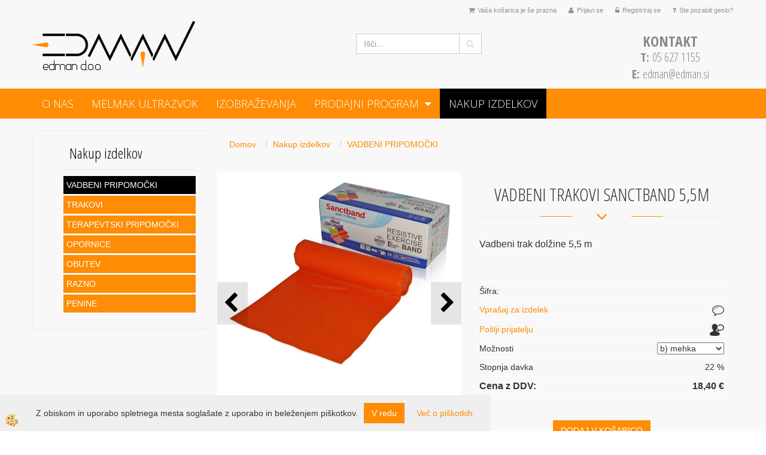

--- FILE ---
content_type: text/html; Charset=utf-8
request_url: https://www.edman.si/ajax_afterdark.asp
body_size: 52
content:
120703|||<img src="/media/SlikeIT//Thumbs/Thumbs/9555514002619.MAIN.jpg" alt="Vadbene cevke SANCTBAND " />;;;120709|||<img src="/media/SlikeIT//Thumbs/Thumbs/9555514001919.MAIN.jpg" alt="Vadbeni trakovi SANCTBAND 2m" />;;;120721|||<img src="/media/SlikeIT//Thumbs/Thumbs/1097_r.jpg" alt="Vadbeni trakovi SANCTBAND SuperLoop" />;;;

--- FILE ---
content_type: text/css
request_url: https://www.edman.si/skins/body.css
body_size: 6680
content:
@import url(https://fonts.googleapis.com/css?family=Open+Sans+Condensed:300,700&subset=latin,latin-ext);
@import url(https://fonts.googleapis.com/css?family=Open+Sans:300&subset=latin,latin-ext);
/* /////////////////////////////////////////////////////////////////////////// GLOBAL /////////////////////////////////////////////////////////////////// */
.container { width:100% !important; max-width:1200px;}/*za 100% site*/
html, body, input, textarea  {font-family:Arial, Helvetica, sans-serif;}
body { min-width:1200px;}

/* border radius .. boxi ... modals ... gumbi */
.navbar, .modal-content, .btn, .dropdown-menu, .pagination>li:first-child>a, .pagination>li:last-child>a, .form-control, .nav-tabs>li>a, .breadcrumb, .progress {border-radius:0px;}

.carousel .carousel-caption h2, .cart_pregled_title, .seznam_naziv a, .news_short_naslov, .podatkiglava, .enovice_title, .footpodatki, .contentbox1 h2, .contentbox2 h2, .navi_it > ul > li > a, .seznam_title h1,
.detail_naziv h1, .seznam_gallery_title {font-family: 'Open Sans Condensed', sans-serif;}
nav, .fpage_seznam_title, .fpage_newstitle h2, .closeleftmenu, .tabela_opcije_naslov, .filter_top  {font-family: 'Open Sans', sans-serif;}
/* /////////////////////////////////////////////////////////////////////////// BARVE /////////////////////////////////////////////////////////////////// */
/* default barva linkov */
a, a:hover, a:focus, a:active {color:#fe8c05;} /* barva linkov */
/* barva aktivnih gumbov */
.btn-info, .btn-primary, .enovice_button input, .vote_button input, .filter_btn input, .dvprasanje_btn input {background-color:#fe8c05; border-color:#fe8c05;}
.btn-info:hover, .btn-primary:hover, .enovice_button input:hover, .vote_button input:hover, .filter_btn input:hover, .dvprasanje_btn input:hover,
.btn-primary:focus, .btn-primary:active, .btn-primary.active, .open .dropdown-toggle.btn-primary {background-color:#000; border-color:#000;}
.vote_button input, .dvprasanje_btn input {color:#fff;}

/* primarna barva*/
.cart_pregled_title, .kosaricaakcije a:hover, .stanjekosarice:hover, .stanjekosarice a:hover, .head_icon a:hover, .cart_container a:hover, .cart_container a:focus { color:#fe8c05;}

/* input & button glow */
.form-control:focus {
	border-color: #fe8c05; 
	-webkit-box-shadow: inset 0 1px 1px rgba(0,0,0,.075), 0 0 8px rgba(254,140,5, .6); 
	-moz-box-shadow: inset 0 1px 1px rgba(0,0,0,.075), 0 0 8px rgba(254,140,5, .6); 
	box-shadow: inset 0 1px 1px rgba(0,0,0,.075), 0 0 8px rgba(254,140,5, .6);
	}
.btn:focus, .btn:active:focus, .btn.active:focus {outline: 5px auto rgba(254,140,5, .6);}

/* primarni gradient */
.progress-bar {
background-image: -webkit-linear-gradient(top,#c6a96d 0,#000 100%); 
background-image: linear-gradient(to bottom,#c6a96d 0,#000 100%); 
filter: progid:DXImageTransform.Microsoft.gradient(startColorstr='#c6a96d',endColorstr='#000',GradientType=0);}

/* /////////////////////////////////////////////////////////////////////// TEMPLATES /////////////////////////////////////////////////////////////// */

.global_containter { background-color:#f8f8f8; position:relative;}

.back_banner { position:absolute; width:100%; z-index:0; top:160px; float:left;}
.back_banner_opacity { position:absolute; z-index:20; bottom:0; width:100%; height:179px; background:url(../images/site/bg-banner-opacity.png) repeat-x;}
.back_banner .carousel-indicators, .back_banner .carousel-control { display:none;}

.seknavibox {float:left; width:100%; position:relative;}
.logo, .search, .ddcontent_vsebina, .podatkiglava, .contentbox1, .contentbox2, .contentbox3, .contentbox4, .contentbox5, .contentbox6, .foot1, .foot2, .foot3, .foot4,
.seknavibox, .maincontentbox, .mainfull {float: left; position: relative; min-height: 1px; padding-right: 15px; padding-left: 15px;}
.seknavibox { padding:0;}

.contentbox1, .contentbox2, .contentbox3, .contentbox4, .contentbox5, .contentbox6 { width:100%;}
.contentbox2 { margin-top:40px;}

.seznam_gallery_title { text-align:center;}
.contentbox1 h2, .contentbox2 h2, .seznam_title h1, .detail_topright .detail_naziv h1, .seznam_gallery_title h2 { font-size:30px; text-align:center; font-weight:normal; margin:20px 0; text-transform:uppercase;}
.contentbox1 hr, .contentbox2 hr { text-align:center;}
.contentbox1 hr:before, .contentbox2 hr:before, .seznam_title:before, .detail_topright .detail_naziv:before, .seznam_gallery_title > .innerbox:before {background: #fe8c05; content: ""; height: 1px; left: 25%; position: absolute; margin-top: -1px; width: 50%;}
.contentbox1 hr:after, .contentbox2 hr:after, .seznam_title:after, .detail_topright .detail_naziv:after, .seznam_gallery_title > .innerbox:after {background: #f8f8f8; color: #fe8c05; content: '\f107'; display: inline-block; font-family: FontAwesome; font-size: 30px; line-height: 35px; padding: 0 40px; position: relative; top: -15px;}
.newsshort_box { margin-top:20px;}

.contentbox2 hr:before {background: #000;}
.contentbox2 hr:after {color: #000;}

.filter_okvir {background:#efefef; color:#000; float:left; margin-top:15px;}
.filter_top { padding:10px 15px; font-size:18px; color:#000; float:left; width:100%;}
.filter_row { padding:5px 15px; float:left;}
.filter_row { }
.filter_row input { margin:4px 6px 0 0;}
.filter_btn { padding-bottom:15px; padding-top:10px; text-align:center; background:#efefef; float:left; width:100%;}
.filter_btn input { background-color:#000; color:#fff; padding:5px 10px; border:none;}
.filter_btn:empty { display:none;}

.breadcrumb { background:none; border-bottom:1px solid #eee;}
.uredi_po {position: absolute; top:10px; right: 15px; font-size: 12px;}

.seznam_title h1, .detail_topright .detail_naziv h1, .seznam_gallery_title h2 { text-align:center; border-bottom:1px solid #eeeeee; padding-bottom:20px;}
.seznam_title, .detail_topright .detail_naziv  { text-align:center;}
.detail_topright .detail_naziv { position:relative;}
.seznam_title:after, .detail_topright .detail_naziv:after, .seznam_gallery_title > .innerbox:after { top:-38px;}
.seznam_title:before, .detail_topright .detail_naziv:before, .seznam_gallery_title > .innerbox:before { bottom:55px;}

.sorodni_title:before, .sorodni_title:after  { display:none;}

/* --------------------------------------------------------------- kosarica top ------------------------------------------------------------- */
.kosaricaakcije { float:right;}
.cart_container {background-color:#f8f8f8;} 
.kosaricaakcije, .kosaricaakcije a, .stanjekosarice, .stanjekosarice a {color:#919191;}
.kosaricaakcije a:hover, .stanjekosarice a:hover {color:#919191;}
.cart_top > .innerbox {padding:5px 0;}

.kosaricaakcije > div > a > span, .stanjekosarice_stanje > span, .stanjekosarice_vrednost > span { display:inline-block;}

/* mobile cart menu */
.mobile_cart_menushop, .mobile_cart_menu, .mobile_cart_cart { width: 33.33333333333333%; cursor:pointer;}
.mobile_cart_container {padding:10px 0;}
.mobile_cart_menushop a, .mobile_cart_menu a, .mobile_cart_cart a {color:#fff; padding:10px;}
.mobile_cart_menushop a {background:#666;}
.mobile_cart_menu a { background:#000;}
.mobile_cart_cart a { background:#000;}

.jeziki { display:none;}

/* -------------------------------------------------------------------- GLAVA --------------------------------------------------------------- */
header {background-color:#f8f8f8; padding:0 0 10px 0;}

.logo {width: 30%;}
.logo > .innerbox {}

.search { width:20%; margin-left:15%;}
.search > .innerbox  {padding-top:10% /*padding-top:18%;*/}
.search input {box-shadow:none;}
.search button span { margin:0 0 0 10px; display:none;}
.search button { color:#dbdee4; border-left:none;}

.podatkiglava { width:20%; margin-left:15%; color:#888; text-align:right; font-size:20px;}
.podatkiglava a { color:#888;}
.podatkiglava a:hover { text-decoration:none;}
.podatkiglava > .innerbox {padding-top:10% /*padding-top:18%;*/}

/* ---------------------------------------------------------------------- NAVIGACIJA -------------------------------------------------------------- */
.navbar-collapse {width: auto; border-top: 0; box-shadow: none;}
.navbar-collapse.collapse {display: block !important; height: auto !important; padding-bottom: 0; overflow: visible !important;}
.navbar-nav > li { float:none; display:inline-block}
.navbar-nav { margin:0 !important;}
.mobile_cart_container { display:none !important;}
/* navigacija cez vse */ /*@media (min-width: 767px){.navbar-nav > li { float:none; display: table-cell; width: 1%;} .navbar-nav > li a { text-align:center;}}*/
nav {text-transform:uppercase; font-size:18px; position:relative; background-color:#fe8c05;}
nav .nav>li>a, nav .nav>li>a:hover, nav .nav>li.active > a {transition: all 0.4s ease; padding-top:15px; padding-bottom:15px;}
nav .nav>li>a { color:#fff;}
nav .nav>li>a:hover, nav .nav>li.active > a, .nav .open>a, .nav .open>a:hover, .nav .open>a:focus  { background-color:#000; color:#fff;}

.dropdown:hover .dropdown-menu {
    display: block;
 }
.ddmenu_content .innerbox { padding-left:15px; padding-right:15px;}

.sekundarna {  background-color:#fe8c05; padding:10px; margin-bottom:1px; display:block}
.sekundarna:hover, .sekaktivna, .ultrazvok .sekundarna:last-child {  background-color:#000; padding:10px; margin-bottom:1px;display:block}
.sekundarna a {color:#fff; display:block}
.ultrazvok .sekundarna:last-child a { color: #fe8c05;}
.ultrazvok .sekundarna a, .sekundarna a:hover, .sekaktivna a { text-decoration:none;}
/* --------------------------------------------------------------------- fixed bar ------------------------------------------------------------------- */
.fixed_bar { position:fixed; bottom:0; width:100%; text-align:center; z-index:5; background-color:#f1f1f1; padding:10px 0 10px 10px;}
.fixedbar_content { display:inline-block; margin:0 10px 0 0;}

/* --------------------------------------------------------------------- main content ------------------------------------------------------------------- */
.maincontent { margin:20px 0;}
.mainfull { width:100%;}
.mainleft { width: 25%;}
.mainright {width: 75%;}
.mainleft > .innerbox, .mainright > .innerbox {float:left;}

.maincontentbox { width:100%;}
/*.maincontentbox > .innerbox { background:#f8f8f8; padding:15px 0; float:left; width:100%;}*/

/* --------------------------------------------------------------------- banner ------------------------------------------------------------------- */
.bannner_levo, .banner_desno, .bdesno_top, .bdesno_bottom, .bdesno_middle { float:left;  }
.bannner_levo { width:70%; margin-top:10px; box-shadow:0 0 3px rgba(0,0,0,0.3); }
.banner_desno { width:30%; padding-left:10px;}
.bdesno_top, .bdesno_bottom, .bdesno_middle { width:100%; box-shadow:0 0 3px rgba(0,0,0,0.3); margin-top:10px;}
.bdesno_bottom, .bdesno_middle {  margin-top:10px;}
.bdesno_top { height:155px; }
.bdesno_middle { height:155px;}
.bdesno_middle a { color:#fff;}

.bdesno_bottom { height:155px; }

.carousel  { border-bottom:1px solid #ebebeb;}
.carousel-caption {text-shadow: 0 3px 6px rgba(0,0,0,0.6);}
.carousel .carousel-caption h2 { font-size:45px;}
.carousel .carousel-caption p { font-size:16px;}
.carousel .carousel-caption h2, .carousel .carousel-caption p, .carousel .carousel-caption a { margin-bottom:10px;}

.left.carousel-control, .right.carousel-control { display:none;}

/* ----------------------------------------------------------------------- stranska navigacija --------------------------------------------------------------------- */ 
.navi_it { border:1px solid #ededed; padding:15px;}
.navi_it > ul {}
.navi_it > ul > li > a {border-bottom:1px solid #ededed; color:#888; font-size:24px; padding:0 10px 10px 10px; margin-bottom:10px;}
.navi_it > ul > li > a:hover, .navi_it > ul > li.active > a, .navi_it > ul > li.open > a {color:#000;  text-decoration:none;}
.sekundarna.active.open { background-color:#000;}
.navi_it > ul ul > li > a {}
.navi_it > ul ul > li > a:hover, .navi_it > ul ul > li.active > a, .navi_it > ul ul > li.open > a { text-decoration:none; color:#fff; background:#000;}

.navi_it > ul ul ul > li > a { }
.navi_it > ul ul ul > li > a:hover, .navi_it > ul ul ul > li.active > a, .navi_it > ul ul ul > li.open > a { background:#f8f8f8; color:#000;}

.navi_it > ul ul li a {    padding:0 !important; }

.terciarna { margin-left:10px; padding:5px }
.tercaktivna a { background:none;}

.mainright ul, .mainleft ul, .mainfull ul { margin-left:30px;}
.mainright li, .mainleft li, .mainfull li { padding:5px; margin-bottom:3px;}

/* aktivne navigacije */


/* ----------------------------------------------------------------------- novice --------------------------------------------------------------------- */ 
.newsshort_novica {width:25%;}
.mainleft .newsshort_novica { width:100%; margin-bottom:20px;}
.newsshort_novica > .innerbox{ }
.fpage_newstitle { display:none;}
.fpage_newstitle h2 { font-size:26px; text-transform:uppercase; margin-top:20px; margin-bottom:20px; text-align:center;}
.news_date { margin:0 0 -17px 0; z-index:1;}
.news_date > .innerbox { padding:0 10px; background:rgba(255,255,255,0.8);}
.news_content { width:100%; text-align:center;}
.news_slika { width:70%; margin-left:15%;}
.news_slika > .innerbox {border-radius: 100%; overflow:hidden;}
.news_date { display:none;}
.news_short_naslov { font-size:24px; padding:10px 0;}
.news_short_naslov a, .news_short_naslov a:hover { color:#333;}
.news_short_naslov a:hover { text-decoration:underline;}

/* seznam novic */
.snovica_box, .snovica_slika, .snovica_vsebina { width:50%;}
.snovica_box:nth-child(odd) { clear:left;}
.snovica_box { margin:0 0 20px 0;}

/* detajl novice */
.dnovica_top > div > div {display: table;}
.dnovica_slika { width:30%;}
.dnovica_vsebinatop { width:70%;}
.dnovica_maleslike { width:100%; margin:20px 0 0 0;}
.dnovica_vsebina { width:100%;}
.detail_thumbs { margin-left:-15px; margin-right:-15px;}
.detail_singlethumb { width:33.33333333333333%; margin:10px 0 0 0;}

.kontakt_na_strani .form-control { width:100%; margin-bottom:5px;}
.kontakt_na_strani textarea { width:100%; height:60px;}
.kontakt_na_strani .izracun { float:left; width:60%; margin-right:10%;}
.kontakt_na_strani button { width:30%;}

.seznam_artiklov { float:left; width:100%; position:relative;}

/* ----------------------------------------------------------------------- galerija --------------------------------------------------------------------- */ 
.seznam_gallery_singlethumb { width:25%; margin-bottom:10px;}	

/* ----------------------------------------------------------------------- artikli --------------------------------------------------------------------- */ 
/* paging */
.title_and_paging .innerbox { padding:15px 0;}
.fpage_seznam_title { float:left; font-weight:700; font-size:20px; display:none;}
.pagination { width:100%; text-align:center;}
.pagination > li { display:inline;}
.pagination > li > a { color:#888;}
.pagination > li > a:hover, .pagination>.active>a, .pagination>.active>a:hover { background-color:#000; border-color:#000; color:#fff;}

.artikel_box { width:25%;} 
.artikel_box > .innerbox {text-align:center; border:1px solid #ededed; background-color:#fff; margin:0 0 30px 0; -webkit-transition: all 0.5s ease; -moz-transition: all 0.5s ease; -o-transition: all 0.5s ease;  -ms-transition: all 0.5s ease; transition: all 0.5s ease;}
.artikel_box:hover > .innerbox {border:1px solid #ededed; -webkit-box-shadow: 0 0px 5px rgba(0,0,0,0.35); -moz-box-shadow: 0 0px 5px rgba(0,0,0,0.35); box-shadow: 0 0px 5px rgba(0,0,0,0.35); background:#fff;}
.seznam_podatki {padding-bottom: 15px;}
.seznam_popust_icon, .detail_popust_icon { position:absolute; top:0; right:0; margin:0px 15px 0 0; background:#000; padding:10px; color:#fff;}
.seznam_naziv { margin:0 0 10px 0;font-size:20px; height:56px;}
.seznam_naziv a, .seznam_naziv a:hover {font-weight:300; color:#000; text-decoration:none; width:100%; padding:5px; display:block;}
.seznam_btnvec { display:none;}
.seznam_cenaakcija .seznam_cenavalue { font-weight:bold; font-size:16px;}

.seznam_novost { position:absolute;}
.seznam_novost a, .seznam_novost a:hover { float:right; display:block; padding:3px 5px; background:#fe8c05; color:#fff; text-decoration:none;}

.detail_topleft, .detail_topright { width:50%;}
.detail_kropis { font-size:16px; margin:-20px 0 20px 0;}
.detail_social, .detail_sifra, .detail_staracena, .detail_popust, .detail_cena, .detail_zaloga { padding:5px 0; border-bottom:1px solid #fff;}
.detail_cena { font-size:16px; font-weight:bold;}
.podrobno_podrobniopis { margin:20px 0;}

.tabela_opcije_naslov { font-size:24px; margin-top:20px; margin-bottom:10px;}
.opcija_slika { min-width:50px;}
.opcija_vkosarico a { text-indent:-0px; font-size:0px;}
.opcija_vkosarico .btn:after {content: "\f07a"; font-family: FontAwesome; display: inline-block; line-height: 1; font-size:16px;}

.sorodni_title { margin:20px 0; font-size:20px;}

/* ------------------------------------------------------------- kosarica pregled -------------------------------------------------------------- */
.cart_pregled_title {font-size:40px;}

.cart_pregled_cenakos, .cart_pregled_popust, .cart_pregled_popustznesek, .cart_pregled_cenaspopustom, .cart_pregled_ddv, .cart_pregled_cena_zddv, .cart_pregled_izdelek,
.cart_sum_brezpopusta, .cart_sum_popust, .cart_sum_spopustom, .cart_sum_ddv, .cart_sum_zaplacilo, .cart_pregled_znesekdostave > div, .cart_pregled_kol, .cart_pregled_sumcena {border-bottom:1px solid #242424;}

.cart_pregled_cenakos, .cart_pregled_popust, .cart_pregled_popustznesek, .cart_pregled_cenaspopustom, .cart_pregled_ddv, .cart_pregled_cena_zddv, .cart_pregled_kol, .cart_pregled_sumcena,
.cart_sum_brezpopusta, .cart_sum_popust, .cart_sum_spopustom, .cart_sum_ddv, .cart_sum_zaplacilo, .cart_pregled_znesekdostave > div {padding:0 0 5px 0; margin:0 0 5px 0;}

.cart_pregled_cenatxt, .cart_sum_txt { padding:0 0 0 5px;}
.cart_pregled_cenavalue, .cart_sum_value { padding:0 5px 0 0;}

.cart_pregled_opomba, .cart_pregled_file {background:#efefef;}
.cart_pregled_opomba .innerbox, .cart_pregled_file .innerbox {padding:10px;}
.cart_pregled_opombavalue textarea { width:100%; background:#fff; resize: none;}
.cart_pregled_opombabtn { padding:10px 0 0 0; text-align:center;}

.cart_pregled_file { margin:5px 0 0 0;}
.cart_file_btn { padding:10px 0;}

.cart_pregled_narocilotxt, .cart_pregled_stnarocila { width:50%;}
.cart_pregled_stnarocilarow .innerbox { padding:15px 0;}

.cart_buttons { margin:20px 0; text-align:right;}

.cart_pregled_znesekdostave > div:empty { display:none;}

/* ------------------------------------------------------------------- noga -------------------------------------------------------------*/
footer { padding:20px 0; color:#888; border-top:4px solid #efefef;}
footer a, footer a:hover { color:#888;}

.foot1, .foot2 { width:50%;}

.enovice_title { font-size:22px;}
.enovice_txt { font-size:12px; padding:5px 0;}
.enovice_input { float:left;}
.enovice_input input { height:30px; color:#888;}
.enovice_button input {background-color:#000; color:#fff; padding:5px 10px; border:none;}

.primaryfoot .innerbox { padding:10px 0; float:right;}
.primaryfoot > div > ul > li a, .primaryfoot > div > ul > li a:hover {background-color:#fe8c05; color:#fff; padding:5px 10px; display:inline-block; margin:0 2px 2px 0;}
.primaryfoot > div > ul > li a:hover, .primaryfoot > div > ul > li.active a {background-color:#000; color:#fff; text-decoration:none;}

.foot3, .foot4 { width:100%; text-align:center; border-top:4px solid #efefef; padding:10px;}

.foot3 { margin-top:10px;}
.footpodatki { font-size:16px;}

.foot4 { font-size:12px;}
.foot4 > div > div { display:inline-block;}

/* //////////////////////////////////////////////////////// RESPONSIVE DIMENZIJE //////////////////////////////////////////////////////// */
/*
@media (min-width: 1200px){
	.artikel_box { width:25%;}
	.mainright .artikel_box { width: 25%;}
}
@media (min-width: 992px) and (max-width: 1199px) {
	.artikel_box { width:25%;}
	.mainright .artikel_box { width: 25%;}
}
@media (min-width: 768px) and (max-width: 991px) {
	.artikel_box { width: 33.33333333333333%;}
	.mainright .artikel_box { width: 33.33333333333333%;}
	.mainleft { width: 25%;}
	.mainright {width: 75%;}
}
@media (max-width: 767px) {
	.mainbanner { display:none;}
	.seknavibox { padding-left:0; padding-right:0;}
	.mainleft {background: #404040; position: fixed; overflow-y:auto; width: 240px !important; height: 100%; top: 0; bottom:0; z-index: 1000; -webkit-transition: all 0.3s ease; -moz-transition: all 0.3s ease; transition: all 0.3s ease;}
	.mainleft {left: -100%;} 
	.mainleft.open {left: 0%;}
	.closeleftmenu { display:block;}
	.closeleftmenu a { color:#fff; font-size:20px; text-align:left; width:100%; padding:5px 0; background:#000; display:block; cursor:pointer;}
	.closeleftmenu a:hover { text-decoration:none; background-color: #404040;}
	.closeleftmenu i { margin-left:15px;}
	.logo, .podatkiglava { width:100%; text-align:center;}
	.search > .innerbox, .podatkiglava > .innerbox { padding-top:0;}
	.podatkiglava { margin:10px 0;}
}

@media (min-width: 481px) and (max-width: 991px) {
	.snovica_box { width:100%;} 
	.newsshort_novica { width:50%; margin-bottom:30px;}
}

@media (min-width: 481px) and (max-width: 767px) {
	.fixed_bar { display:none;}
	.head_icon {font-size:13px; margin:0 1px 0 0;} 
	.search { width:100%; margin-left:0;}
	.artikel_box { width: 50%;}
	.mainright .artikel_box { width: 50%;}
	.mainright { width:100%;}
	.seznam_gallery_singlethumb { width:33.33333333333333%;}
}
@media (max-width: 480px) {
	.fixed_bar { display:none;}
	.search { width:100%; margin-left:0;}
	.search > .innerbox, .head_icons  > .innerbox { padding:0 0 15px 0;} 
	.artikel_box { width: 100%;}
	.mainright  .artikel_box { width: 100%;}
	.detail_topleft { width:100%;}
	.detail_topright { width:100%;}
	.mainright { width:100%;}
	.snovica_box, .snovica_slika, .snovica_vsebina, .newsshort_novica { width:100%;}
	.newsshort_novica {margin-bottom:30px;}
	.snovica_box > div {display: -webkit-box; display: -moz-box; display: -ms-flexbox; display: -webkit-flex; display: flex; flex-direction:column;} 
	.snovica_vsebina {-webkit-order: 1; -ms-flex-order: 1; order: 1;}
	.snovica_slika { -webkit-order: 2; -ms-flex-order: 2; order: 2;}
	.dnovica_slika, .dnovica_vsebinatop { width:100%;} 
	.detail_singlethumb { width:50%;} 
	.dnovica_top > div > div {display: -webkit-box; display: -moz-box; display: -ms-flexbox; display: -webkit-flex; display: flex; flex-direction:column;} 
	.dnovica_vsebinatop {-webkit-order: 1; -ms-flex-order: 1; order: 1;}
	.dnovica_slika { -webkit-order: 2; -ms-flex-order: 2; order: 2;} 
	.dnovica_vsebina {-webkit-order: 3; -ms-flex-order: 3; order: 3;}
	.dnovica_maleslike {-webkit-order: 4; -ms-flex-order: 4; order: 4;}
	.seznam_gallery_singlethumb { width:50%;}
	.cart_buttons { margin:20px 0; text-align:center;} .cart_buttons > div > div { margin-bottom:5px;}
}

*/